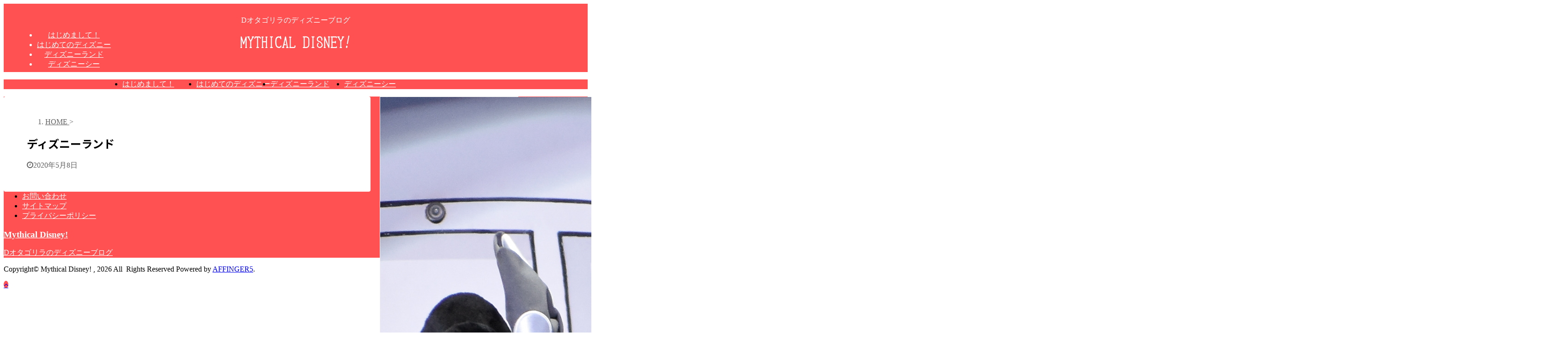

--- FILE ---
content_type: text/html; charset=UTF-8
request_url: https://havefundisney.com/disneyland/
body_size: 12769
content:
<!DOCTYPE html> <!--[if lt IE 7]><html class="ie6" lang="ja"> <![endif]--> <!--[if IE 7]><html class="i7" lang="ja"> <![endif]--> <!--[if IE 8]><html class="ie" lang="ja"> <![endif]--> <!--[if gt IE 8]><!--><html lang="ja" class="s-navi-search-overlay "> <!--<![endif]--><head prefix="og: http://ogp.me/ns# fb: http://ogp.me/ns/fb# article: http://ogp.me/ns/article#"><meta charset="UTF-8" ><meta name="viewport" content="width=device-width,initial-scale=1.0,user-scalable=no,viewport-fit=cover"><meta name="format-detection" content="telephone=no" ><link rel="alternate" type="application/rss+xml" title=" Mythical Disney! RSS Feed" href="https://havefundisney.com/feed/" /><link rel="pingback" href="https://havefundisney.com/xmlrpc.php" > <!--[if lt IE 9]> <script src="https://havefundisney.com/wp-content/themes/affinger5/js/html5shiv.js"></script> <![endif]--><title>ディズニーランド -  Mythical Disney!</title><link rel='dns-prefetch' href='//webfonts.xserver.jp' /><link rel='dns-prefetch' href='//ajax.googleapis.com' /><link rel='dns-prefetch' href='//s.w.org' /> <script defer src="[data-uri]"></script> <style type="text/css">img.wp-smiley,
img.emoji {
	display: inline !important;
	border: none !important;
	box-shadow: none !important;
	height: 1em !important;
	width: 1em !important;
	margin: 0 .07em !important;
	vertical-align: -0.1em !important;
	background: none !important;
	padding: 0 !important;
}</style><link rel='stylesheet' id='wp-block-library-css'  href='https://havefundisney.com/wp-includes/css/dist/block-library/style.min.css?ver=5.6.1' type='text/css' media='all' /><link rel='stylesheet' id='contact-form-7-css'  href='https://havefundisney.com/wp-content/cache/autoptimize/autoptimize_single_76e12144b6be9bc0a17dd880c5566156.php?ver=5.4.2' type='text/css' media='all' /><link rel='stylesheet' id='toc-screen-css'  href='https://havefundisney.com/wp-content/plugins/table-of-contents-plus/screen.min.css?ver=2411.1' type='text/css' media='all' /><link rel='stylesheet' id='yyi_rinker_stylesheet-css'  href='https://havefundisney.com/wp-content/cache/autoptimize/autoptimize_single_bd255632a527e215427cf7ab279f7f75.php?v=1.11.1&#038;ver=5.6.1' type='text/css' media='all' /><link rel='stylesheet' id='normalize-css'  href='https://havefundisney.com/wp-content/cache/autoptimize/autoptimize_single_faeb8312e8b6a781d4656fb96f0e2fdb.php?ver=1.5.9' type='text/css' media='all' /><link rel='stylesheet' id='font-awesome-css'  href='https://havefundisney.com/wp-content/themes/affinger5/css/fontawesome/css/font-awesome.min.css?ver=4.7.0' type='text/css' media='all' /><link rel='stylesheet' id='font-awesome-animation-css'  href='https://havefundisney.com/wp-content/themes/affinger5/css/fontawesome/css/font-awesome-animation.min.css?ver=5.6.1' type='text/css' media='all' /><link rel='stylesheet' id='st_svg-css'  href='https://havefundisney.com/wp-content/cache/autoptimize/autoptimize_single_a65a55977dba08c3ec7e701818aacc75.php?ver=5.6.1' type='text/css' media='all' /><link rel='stylesheet' id='slick-css'  href='https://havefundisney.com/wp-content/cache/autoptimize/autoptimize_single_f38b2db10e01b1572732a3191d538707.php?ver=1.8.0' type='text/css' media='all' /><link rel='stylesheet' id='slick-theme-css'  href='https://havefundisney.com/wp-content/cache/autoptimize/autoptimize_single_f9faba678c4d6dcfdde69e5b11b37a2e.php?ver=1.8.0' type='text/css' media='all' /><link rel='stylesheet' id='fonts-googleapis-notosansjp-css'  href='//fonts.googleapis.com/css?family=Noto+Sans+JP%3A400%2C700&#038;display=swap&#038;subset=japanese&#038;ver=5.6.1' type='text/css' media='all' /><link rel='stylesheet' id='style-css'  href='https://havefundisney.com/wp-content/cache/autoptimize/autoptimize_single_4033719670fc08a6996b1a8e2c896bda.php?ver=5.6.1' type='text/css' media='all' /><link rel='stylesheet' id='child-style-css'  href='https://havefundisney.com/wp-content/themes/affinger5-child/style.css?ver=5.6.1' type='text/css' media='all' /><link rel='stylesheet' id='single-css'  href='https://havefundisney.com/wp-content/themes/affinger5/st-rankcss.php' type='text/css' media='all' /><link rel='stylesheet' id='fancybox-css'  href='https://havefundisney.com/wp-content/plugins/easy-fancybox/fancybox/1.5.4/jquery.fancybox.min.css?ver=5.6.1' type='text/css' media='screen' /><style id='fancybox-inline-css' type='text/css'>#fancybox-outer{background:#ffffff}#fancybox-content{background:#ffffff;border-color:#ffffff;color:#000000;}#fancybox-title,#fancybox-title-float-main{color:#fff}</style><link rel='stylesheet' id='st-themecss-css'  href='https://havefundisney.com/wp-content/themes/affinger5/st-themecss-loader.php?ver=5.6.1' type='text/css' media='all' /> <script type='text/javascript' src='//ajax.googleapis.com/ajax/libs/jquery/1.11.3/jquery.min.js?ver=1.11.3' id='jquery-js'></script> <script defer type='text/javascript' src='//webfonts.xserver.jp/js/xserverv3.js?fadein=0&#038;ver=2.0.9' id='typesquare_std-js'></script> <link rel="https://api.w.org/" href="https://havefundisney.com/wp-json/" /><link rel="alternate" type="application/json" href="https://havefundisney.com/wp-json/wp/v2/pages/75" /><link rel='shortlink' href='https://havefundisney.com/?p=75' /><link rel="alternate" type="application/json+oembed" href="https://havefundisney.com/wp-json/oembed/1.0/embed?url=https%3A%2F%2Fhavefundisney.com%2Fdisneyland%2F" /><link rel="alternate" type="text/xml+oembed" href="https://havefundisney.com/wp-json/oembed/1.0/embed?url=https%3A%2F%2Fhavefundisney.com%2Fdisneyland%2F&#038;format=xml" /> <script defer src="[data-uri]"></script><script defer type="text/javascript" src="//aml.valuecommerce.com/vcdal.js"></script><style>.yyi-rinker-images {
    display: flex;
    justify-content: center;
    align-items: center;
    position: relative;

}
div.yyi-rinker-image img.yyi-rinker-main-img.hidden {
    display: none;
}

.yyi-rinker-images-arrow {
    cursor: pointer;
    position: absolute;
    top: 50%;
    display: block;
    margin-top: -11px;
    opacity: 0.6;
    width: 22px;
}

.yyi-rinker-images-arrow-left{
    left: -10px;
}
.yyi-rinker-images-arrow-right{
    right: -10px;
}

.yyi-rinker-images-arrow-left.hidden {
    display: none;
}

.yyi-rinker-images-arrow-right.hidden {
    display: none;
}
div.yyi-rinker-contents.yyi-rinker-design-tate  div.yyi-rinker-box{
    flex-direction: column;
}

div.yyi-rinker-contents.yyi-rinker-design-slim div.yyi-rinker-box .yyi-rinker-links {
    flex-direction: column;
}

div.yyi-rinker-contents.yyi-rinker-design-slim div.yyi-rinker-info {
    width: 100%;
}

div.yyi-rinker-contents.yyi-rinker-design-slim .yyi-rinker-title {
    text-align: center;
}

div.yyi-rinker-contents.yyi-rinker-design-slim .yyi-rinker-links {
    text-align: center;
}
div.yyi-rinker-contents.yyi-rinker-design-slim .yyi-rinker-image {
    margin: auto;
}

div.yyi-rinker-contents.yyi-rinker-design-slim div.yyi-rinker-info ul.yyi-rinker-links li {
	align-self: stretch;
}
div.yyi-rinker-contents.yyi-rinker-design-slim div.yyi-rinker-box div.yyi-rinker-info {
	padding: 0;
}
div.yyi-rinker-contents.yyi-rinker-design-slim div.yyi-rinker-box {
	flex-direction: column;
	padding: 14px 5px 0;
}

.yyi-rinker-design-slim div.yyi-rinker-box div.yyi-rinker-info {
	text-align: center;
}

.yyi-rinker-design-slim div.price-box span.price {
	display: block;
}

div.yyi-rinker-contents.yyi-rinker-design-slim div.yyi-rinker-info div.yyi-rinker-title a{
	font-size:16px;
}

div.yyi-rinker-contents.yyi-rinker-design-slim ul.yyi-rinker-links li.amazonkindlelink:before,  div.yyi-rinker-contents.yyi-rinker-design-slim ul.yyi-rinker-links li.amazonlink:before,  div.yyi-rinker-contents.yyi-rinker-design-slim ul.yyi-rinker-links li.rakutenlink:before, div.yyi-rinker-contents.yyi-rinker-design-slim ul.yyi-rinker-links li.yahoolink:before, div.yyi-rinker-contents.yyi-rinker-design-slim ul.yyi-rinker-links li.mercarilink:before {
	font-size:12px;
}

div.yyi-rinker-contents.yyi-rinker-design-slim ul.yyi-rinker-links li a {
	font-size: 13px;
}
.entry-content ul.yyi-rinker-links li {
	padding: 0;
}

div.yyi-rinker-contents .yyi-rinker-attention.attention_desing_right_ribbon {
    width: 89px;
    height: 91px;
    position: absolute;
    top: -1px;
    right: -1px;
    left: auto;
    overflow: hidden;
}

div.yyi-rinker-contents .yyi-rinker-attention.attention_desing_right_ribbon span {
    display: inline-block;
    width: 146px;
    position: absolute;
    padding: 4px 0;
    left: -13px;
    top: 12px;
    text-align: center;
    font-size: 12px;
    line-height: 24px;
    -webkit-transform: rotate(45deg);
    transform: rotate(45deg);
    box-shadow: 0 1px 3px rgba(0, 0, 0, 0.2);
}

div.yyi-rinker-contents .yyi-rinker-attention.attention_desing_right_ribbon {
    background: none;
}
.yyi-rinker-attention.attention_desing_right_ribbon .yyi-rinker-attention-after,
.yyi-rinker-attention.attention_desing_right_ribbon .yyi-rinker-attention-before{
display:none;
}
div.yyi-rinker-use-right_ribbon div.yyi-rinker-title {
    margin-right: 2rem;
}</style><meta name="robots" content="index, follow" /><link rel="canonical" href="https://havefundisney.com/disneyland/" /><style type="text/css">.recentcomments a{display:inline !important;padding:0 !important;margin:0 !important;}</style><link rel="icon" href="https://havefundisney.com/wp-content/uploads/2020/05/cropped-DSC_0511-32x32.jpg" sizes="32x32" /><link rel="icon" href="https://havefundisney.com/wp-content/uploads/2020/05/cropped-DSC_0511-192x192.jpg" sizes="192x192" /><link rel="apple-touch-icon" href="https://havefundisney.com/wp-content/uploads/2020/05/cropped-DSC_0511-180x180.jpg" /><meta name="msapplication-TileImage" content="https://havefundisney.com/wp-content/uploads/2020/05/cropped-DSC_0511-270x270.jpg" /><style type="text/css" id="wp-custom-css">/*ロゴ画像を横いっぱいに*/
#inner-header, #drawer + #inner-header, #logo {
    width: 100%;
    max-width: 100%;
    margin: 0;
    padding: 0;
}
.header--center #logo img {
    padding: 0;
    height: auto;
    width: 100%;
    max-width: 1000px;
}
.header--center #logo {
    padding: 0;
    background: black;
}

@media only screen and (min-width: 1030px) {
    .single #logo img, .page #logo img {
        max-width: 92%;
    }
}

@media only screen and (min-width: 1240px) {
    .single #logo img, .page #logo img {
        max-width: 1180px;
    }
}
/*END ロゴ画像を横いっぱいに*/




ul.yyi-rinker-links {
padding: 0!important;
}

div.yyi-rinker-contents img{
max-width:100px;
}

div.yyi-rinker-contents {
margin: 0 0 1.5em;/*外側上の余白を削除*/
border: none;/*外側の枠線を削除（余計な部分）*/
box-shadow: none;/*影を削除*/
}
div.yyi-rinker-contents div.yyi-rinker-box{
border:4px double #CCC;/*二重枠線*/
}
/* 商品タイトル　リンク色変更 */
div.yyi-rinker-title a {
color: #1a62af!important;/*通常時の色*/
font-weight: bold;
}
div.yyi-rinker-title a:hover {/*ホバーした時の色*/
color: #e16d15!important;
}
div.yyi-rinker-contents ul.yyi-rinker-links {
margin-bottom: 0!important;
}
/* rinker ボタン高さを44pxに */
div.yyi-rinker-contents ul.yyi-rinker-links li {
font-size: .9em;
letter-spacing: .1em;
margin: 6px 10px 6px 0px;
padding: 0;
}
div.yyi-rinker-contents ul.yyi-rinker-links li a{
height:44px;
line-height:44px;
}
div.yyi-rinker-contents ul.yyi-rinker-links li a:hover {
color: white!important;
opacity: 1;
}
div.yyi-rinker-contents ul.yyi-rinker-links li:hover {
opacity:0.9;
}
/* ボタン色変更 */
div.yyi-rinker-contents ul.yyi-rinker-links li.amazonlink { /* Amazon */
background: #ffb745; /* 背景色 */
}
div.yyi-rinker-contents ul.yyi-rinker-links li.rakutenlink { /* 楽天 */
background: #d35c53; /* 背景色 */
}
div.yyi-rinker-contents ul.yyi-rinker-links li.yahoolink { /* Yahoo */
background: #65adf3; /* 背景色 */
}
/* rinker サムネイル幅を230pxに */
div.yyi-rinker-contents div.yyi-rinker-image {
width: 100px;
min-width: 100px;
padding: 0;
margin-right: 10px;
}
div.yyi-rinker-contents img.yyi-rinker-main-img {
width: auto;
}
/*商品タイトル・詳細・ボタン*/
div.yyi-rinker-contents div.yyi-rinker-info {
width: 100%;
}

/* スマホサイズのみ適用 */
@media screen and (max-width:767px) {
div.yyi-rinker-contents div.yyi-rinker-box{
display:block;
}
/* 画像を中央そろえ */
div.yyi-rinker-contents div.yyi-rinker-image{
margin-left:auto;
margin-right:auto
}
div.yyi-rinker-contents ul.yyi-rinker-links li{
text-align:center;
width: 100%;
margin: 6px 0px;
}
/* rinker 商品詳細（文字とボタン部分）幅を広げる */
div.yyi-rinker-contents div.yyi-rinker-box div.yyi-rinker-info {
width: 95%;
margin: 0 auto;
text-align: center;
}
/*メーカー名・価格・日付部分*/
div.yyi-rinker-contents div.yyi-rinker-detail {
padding-left: 0;/*余計な余白を削除*/
}
div.yyi-rinker-contents div.yyi-rinker-detail　div.price-box {
font-size: .5em;
}
/*値段部分*/
div.yyi-rinker-contents div.yyi-rinker-detail　div.price-box .price {
font-size: 2em;
margin: 5px;
display: block;
}
div.yyi-rinker-contents div.yyi-rinker-image {
width: 230px;
min-width: 140px;
}}

/*スマホボタン表示中央*/
@media (max-width: 420px) and (min-width: 321px){
body div.yyi-rinker-contents ul.yyi-rinker-links li a {
padding: 0;
}}</style> <script defer src="[data-uri]"></script> <script defer src="[data-uri]"></script> <script defer src="[data-uri]"></script> <script defer src="[data-uri]"></script> </head><body class="page-template-default page page-id-75 not-front-page" ><div id="st-ami"><div id="wrapper" class=""><div id="wrapper-in"><header id="st-headwide"><div id="headbox-bg"><div id="headbox"><nav id="s-navi" class="pcnone" data-st-nav data-st-nav-type="normal"><dl class="acordion is-active" data-st-nav-primary><dt class="trigger"><p class="acordion_button"><span class="op op-menu"><i class="fa st-svg-menu"></i></span></p></dt><dd class="acordion_tree"><div class="acordion_tree_content"><div class="menu-%e3%83%98%e3%83%83%e3%83%80%e3%83%bc%e3%83%a1%e3%83%8b%e3%83%a5%e3%83%bc-container"><ul id="menu-%e3%83%98%e3%83%83%e3%83%80%e3%83%bc%e3%83%a1%e3%83%8b%e3%83%a5%e3%83%bc" class="menu"><li id="menu-item-110" class="menu-item menu-item-type-post_type menu-item-object-page menu-item-110"><a href="https://havefundisney.com/hazimemashite/"><span class="menu-item-label">はじめまして！</span></a></li><li id="menu-item-79" class="menu-item menu-item-type-post_type menu-item-object-page menu-item-79"><a href="https://havefundisney.com/hazimetedisney/"><span class="menu-item-label">はじめてのディズニー</span></a></li><li id="menu-item-77" class="menu-item menu-item-type-post_type menu-item-object-page current-menu-item page_item page-item-75 current_page_item menu-item-77"><a href="https://havefundisney.com/disneyland/" aria-current="page"><span class="menu-item-label">ディズニーランド</span></a></li><li id="menu-item-78" class="menu-item menu-item-type-post_type menu-item-object-page menu-item-78"><a href="https://havefundisney.com/disneysea/"><span class="menu-item-label">ディズニーシー</span></a></li></ul></div><div class="clear"></div></div></dd></dl></nav><div id="header-l"><div id="st-text-logo"><p class="descr sitenametop"> Dオタゴリラのディズニーブログ</p><p class="sitename"><a href="https://havefundisney.com/"> <img class="sitename-bottom" alt=" Mythical Disney!" src="https://havefundisney.com/wp-content/uploads/2020/05/MYTHICAL-DISNEY-4.png" > </a></p></div></div><div id="header-r" class="smanone"></div></div></div><div id="gazou-wide"><div id="st-menubox"><div id="st-menuwide"><nav class="smanone clearfix"><ul id="menu-%e3%83%98%e3%83%83%e3%83%80%e3%83%bc%e3%83%a1%e3%83%8b%e3%83%a5%e3%83%bc-1" class="menu"><li class="menu-item menu-item-type-post_type menu-item-object-page menu-item-110"><a href="https://havefundisney.com/hazimemashite/">はじめまして！</a></li><li class="menu-item menu-item-type-post_type menu-item-object-page menu-item-79"><a href="https://havefundisney.com/hazimetedisney/">はじめてのディズニー</a></li><li class="menu-item menu-item-type-post_type menu-item-object-page current-menu-item page_item page-item-75 current_page_item menu-item-77"><a href="https://havefundisney.com/disneyland/" aria-current="page">ディズニーランド</a></li><li class="menu-item menu-item-type-post_type menu-item-object-page menu-item-78"><a href="https://havefundisney.com/disneysea/">ディズニーシー</a></li></ul></nav></div></div></div></header><div id="content-w"><div id="st-header-post-under-box" class="st-header-post-no-data "
 style=""><div class="st-dark-cover"></div></div><div id="content" class="clearfix"><div id="contentInner"><main><article><div id="st-page" class="post post-75 page type-page status-publish hentry"><div id="breadcrumb"><ol itemscope itemtype="http://schema.org/BreadcrumbList"><li itemprop="itemListElement" itemscope itemtype="http://schema.org/ListItem"> <a href="https://havefundisney.com" itemprop="item"> <span itemprop="name">HOME</span> </a> &gt;<meta itemprop="position" content="1"/></li></ol></div><h1 class="entry-title">ディズニーランド</h1><div class="mainbox"><div id="nocopy" ><div class="entry-content"></div></div></div><div class="blogbox "><p><span class="kdate"> <i class="fa fa-clock-o"></i><time class="updated" datetime="2020-05-08T15:41:45+0900">2020年5月8日</time> </span></p></div><p class="author" style="display:none;"><a href="https://havefundisney.com/author/zacky-sou/" title="ざっきー" class="vcard author"><span class="fn">author</span></a></p></div></article></main></div><div id="side"><aside><div class="side-topad"><div id="authorst_widget-2" class="ad widget_authorst_widget"><div class="st-author-box st-author-master"><div class="st-author-profile"><div class="st-author-profile-header-card"><img src="https://havefundisney.com/wp-content/uploads/2020/05/DSC_0511.jpg"></div><div class="st-author-profile-avatar"> <img src="https://havefundisney.com/wp-content/uploads/2020/05/animal_gorilla.png"></div><div class="post st-author-profile-content"><p class="st-author-nickname">ざっきー</p><p class="st-author-description">生粋のディズニーマニアの管理人が初心者から上級者まで、みなさまにディズニーリゾートを楽しんでいただけるようご案内いたします。</p><div class="sns"><ul class="profile-sns clearfix"></ul></div></div></div></div></div></div><div class="kanren "><dl class="clearfix"><dt><a href="https://havefundisney.com/tokyodisneywithcovid19/"> <img width="2547" height="1510" src="https://havefundisney.com/wp-content/uploads/2021/02/P_20200822_164743-scaled-e1615124379976.jpg" class="attachment-full size-full wp-post-image" alt="" loading="lazy" srcset="https://havefundisney.com/wp-content/uploads/2021/02/P_20200822_164743-scaled-e1615124379976.jpg 2547w, https://havefundisney.com/wp-content/uploads/2021/02/P_20200822_164743-scaled-e1615124379976-300x178.jpg 300w, https://havefundisney.com/wp-content/uploads/2021/02/P_20200822_164743-scaled-e1615124379976-1024x607.jpg 1024w, https://havefundisney.com/wp-content/uploads/2021/02/P_20200822_164743-scaled-e1615124379976-768x455.jpg 768w, https://havefundisney.com/wp-content/uploads/2021/02/P_20200822_164743-scaled-e1615124379976-1536x911.jpg 1536w, https://havefundisney.com/wp-content/uploads/2021/02/P_20200822_164743-scaled-e1615124379976-2048x1214.jpg 2048w" sizes="(max-width: 2547px) 100vw, 2547px" /> </a></dt><dd><p class="st-catgroup itiran-category"> <a href="https://havefundisney.com/category/%e6%9c%aa%e5%88%86%e9%a1%9e/" title="View all posts in 未分類" rel="category tag"><span class="catname st-catid1">未分類</span></a></p><h5 class="kanren-t"><a href="https://havefundisney.com/tokyodisneywithcovid19/">【ディズニーwithコロナ】感染対策や持ち物を紹介！コロナでもディズニーを楽しもう！</a></h5><div class="blog_info"><p> <i class="fa fa-clock-o"></i>2021/3/7</p></div></dd></dl><dl class="clearfix"><dt><a href="https://havefundisney.com/stylestudioautumnsettings/"> <img width="2467" height="1331" src="https://havefundisney.com/wp-content/uploads/2021/02/DSC_0383-3.jpg" class="attachment-full size-full wp-post-image" alt="" loading="lazy" srcset="https://havefundisney.com/wp-content/uploads/2021/02/DSC_0383-3.jpg 2467w, https://havefundisney.com/wp-content/uploads/2021/02/DSC_0383-3-300x162.jpg 300w, https://havefundisney.com/wp-content/uploads/2021/02/DSC_0383-3-1024x552.jpg 1024w, https://havefundisney.com/wp-content/uploads/2021/02/DSC_0383-3-768x414.jpg 768w, https://havefundisney.com/wp-content/uploads/2021/02/DSC_0383-3-1536x829.jpg 1536w, https://havefundisney.com/wp-content/uploads/2021/02/DSC_0383-3-2048x1105.jpg 2048w" sizes="(max-width: 2467px) 100vw, 2467px" /> </a></dt><dd><p class="st-catgroup itiran-category"> <a href="https://havefundisney.com/category/%e6%9c%aa%e5%88%86%e9%a1%9e/" title="View all posts in 未分類" rel="category tag"><span class="catname st-catid1">未分類</span></a></p><h5 class="kanren-t"><a href="https://havefundisney.com/stylestudioautumnsettings/">ミニーのスタイルスタジオカメラ設定！～秋コスチューム編～</a></h5><div class="blog_info"><p> <i class="fa fa-refresh"></i>2021/2/18</p></div></dd></dl><dl class="clearfix"><dt><a href="https://havefundisney.com/minniesstylestudio/"> <img width="2560" height="1920" src="https://havefundisney.com/wp-content/uploads/2020/12/P_20201129_085330-scaled.jpg" class="attachment-full size-full wp-post-image" alt="" loading="lazy" srcset="https://havefundisney.com/wp-content/uploads/2020/12/P_20201129_085330-scaled.jpg 2560w, https://havefundisney.com/wp-content/uploads/2020/12/P_20201129_085330-300x225.jpg 300w, https://havefundisney.com/wp-content/uploads/2020/12/P_20201129_085330-1024x768.jpg 1024w, https://havefundisney.com/wp-content/uploads/2020/12/P_20201129_085330-768x576.jpg 768w, https://havefundisney.com/wp-content/uploads/2020/12/P_20201129_085330-1536x1152.jpg 1536w, https://havefundisney.com/wp-content/uploads/2020/12/P_20201129_085330-2048x1536.jpg 2048w" sizes="(max-width: 2560px) 100vw, 2560px" /> </a></dt><dd><p class="st-catgroup itiran-category"> <a href="https://havefundisney.com/category/%e6%9c%aa%e5%88%86%e9%a1%9e/" title="View all posts in 未分類" rel="category tag"><span class="catname st-catid1">未分類</span></a></p><h5 class="kanren-t"><a href="https://havefundisney.com/minniesstylestudio/">ミニーのスタイルスタジオに行ってきた！潜入レポート</a></h5><div class="blog_info"><p> <i class="fa fa-refresh"></i>2021/2/16</p></div></dd></dl><dl class="clearfix"><dt><a href="https://havefundisney.com/disneycamera/"> <img width="1184" height="1047" src="https://havefundisney.com/wp-content/uploads/2020/06/DSC_0026-2.jpg" class="attachment-full size-full wp-post-image" alt="" loading="lazy" srcset="https://havefundisney.com/wp-content/uploads/2020/06/DSC_0026-2.jpg 1184w, https://havefundisney.com/wp-content/uploads/2020/06/DSC_0026-2-300x265.jpg 300w, https://havefundisney.com/wp-content/uploads/2020/06/DSC_0026-2-1024x906.jpg 1024w, https://havefundisney.com/wp-content/uploads/2020/06/DSC_0026-2-768x679.jpg 768w" sizes="(max-width: 1184px) 100vw, 1184px" /> </a></dt><dd><p class="st-catgroup itiran-category"> <a href="https://havefundisney.com/category/%e6%9c%aa%e5%88%86%e9%a1%9e/" title="View all posts in 未分類" rel="category tag"><span class="catname st-catid1">未分類</span></a></p><h5 class="kanren-t"><a href="https://havefundisney.com/disneycamera/">ディズニーキャラグリーティングでのおすすめカメラ設定と機材を紹介！</a></h5><div class="blog_info"><p> <i class="fa fa-refresh"></i>2020/6/21</p></div></dd></dl><dl class="clearfix"><dt><a href="https://havefundisney.com/disneyspecialphoto/"> <img width="1491" height="994" src="https://havefundisney.com/wp-content/uploads/2020/05/DSC_0010_6-1.jpg" class="attachment-full size-full wp-post-image" alt="" loading="lazy" srcset="https://havefundisney.com/wp-content/uploads/2020/05/DSC_0010_6-1.jpg 1491w, https://havefundisney.com/wp-content/uploads/2020/05/DSC_0010_6-1-300x200.jpg 300w, https://havefundisney.com/wp-content/uploads/2020/05/DSC_0010_6-1-1024x683.jpg 1024w, https://havefundisney.com/wp-content/uploads/2020/05/DSC_0010_6-1-768x512.jpg 768w" sizes="(max-width: 1491px) 100vw, 1491px" /> </a></dt><dd><p class="st-catgroup itiran-category"> <a href="https://havefundisney.com/category/%e6%9c%aa%e5%88%86%e9%a1%9e/" title="View all posts in 未分類" rel="category tag"><span class="catname st-catid1">未分類</span></a></p><h5 class="kanren-t"><a href="https://havefundisney.com/disneyspecialphoto/">ディズニースペシャルフォト/スペフォ全出し方法を紹介！</a></h5><div class="blog_info"><p> <i class="fa fa-clock-o"></i>2020/5/24</p></div></dd></dl></div><div id="mybox"><div id="search-2" class="ad widget_search"><div id="search" class="search-custom-d"><form method="get" id="searchform" action="https://havefundisney.com/"> <label class="hidden" for="s"> </label> <input type="text" placeholder="" value="" name="s" id="s" /> <input type="submit" value="&#xf002;" class="fa" id="searchsubmit" /></form></div></div><div id="recent-posts-2" class="ad widget_recent_entries"><h4 class="menu_underh2"><span>最近の投稿</span></h4><ul><li> <a href="https://havefundisney.com/tokyodisneywithcovid19/">【ディズニーwithコロナ】感染対策や持ち物を紹介！コロナでもディズニーを楽しもう！</a></li><li> <a href="https://havefundisney.com/stylestudioautumnsettings/">ミニーのスタイルスタジオカメラ設定！～秋コスチューム編～</a></li><li> <a href="https://havefundisney.com/minniesstylestudio/">ミニーのスタイルスタジオに行ってきた！潜入レポート</a></li><li> <a href="https://havefundisney.com/disneycamera/">ディズニーキャラグリーティングでのおすすめカメラ設定と機材を紹介！</a></li><li> <a href="https://havefundisney.com/disneyspecialphoto/">ディズニースペシャルフォト/スペフォ全出し方法を紹介！</a></li></ul></div><div id="recent-comments-2" class="ad widget_recent_comments"><h4 class="menu_underh2"><span>最近のコメント</span></h4><ul id="recentcomments"></ul></div><div id="archives-2" class="ad widget_archive"><h4 class="menu_underh2"><span>アーカイブ</span></h4><ul><li><a href='https://havefundisney.com/2021/03/'>2021年3月</a></li><li><a href='https://havefundisney.com/2021/02/'>2021年2月</a></li><li><a href='https://havefundisney.com/2020/12/'>2020年12月</a></li><li><a href='https://havefundisney.com/2020/06/'>2020年6月</a></li><li><a href='https://havefundisney.com/2020/05/'>2020年5月</a></li></ul></div><div id="categories-2" class="ad widget_categories"><h4 class="menu_underh2"><span>カテゴリー</span></h4><ul><li class="cat-item cat-item-1"><a href="https://havefundisney.com/category/%e6%9c%aa%e5%88%86%e9%a1%9e/" ><span class="cat-item-label">未分類</span></a></li></ul></div><div id="meta-2" class="ad widget_meta"><h4 class="menu_underh2"><span>メタ情報</span></h4><ul><li><a href="https://havefundisney.com/login_68823">ログイン</a></li><li><a href="https://havefundisney.com/feed/">投稿フィード</a></li><li><a href="https://havefundisney.com/comments/feed/">コメントフィード</a></li><li><a href="https://ja.wordpress.org/">WordPress.org</a></li></ul></div></div><div id="scrollad"></div></aside></div></div></div><footer><div id="footer"><div id="footer-in"><div class="footermenubox clearfix "><ul id="menu-%e3%83%95%e3%83%83%e3%82%bf%e3%83%bc%e3%83%a1%e3%83%8b%e3%83%a5%e3%83%bc" class="footermenust"><li id="menu-item-84" class="menu-item menu-item-type-post_type menu-item-object-page menu-item-84"><a href="https://havefundisney.com/otoiawase/">お問い合わせ</a></li><li id="menu-item-82" class="menu-item menu-item-type-post_type menu-item-object-page menu-item-82"><a href="https://havefundisney.com/%e3%82%b5%e3%82%a4%e3%83%88%e3%83%9e%e3%83%83%e3%83%97/">サイトマップ</a></li><li id="menu-item-83" class="menu-item menu-item-type-post_type menu-item-object-page menu-item-83"><a href="https://havefundisney.com/privacypolicy/">プライバシーポリシー</a></li></ul></div><div id="st-footer-logo-wrapper"><div id="st-text-logo"><h3 class="footerlogo"> <a href="https://havefundisney.com/"> Mythical Disney! </a></h3><p class="footer-description"> <a href="https://havefundisney.com/">Dオタゴリラのディズニーブログ</a></p></div><div class="st-footer-tel"></div></div></div></div></footer></div></div></div><p class="copyr" data-copyr>Copyright&copy;  Mythical Disney! ,  2026 All&ensp;Rights Reserved Powered by <a href="http://manualstinger.com/cr" rel="nofollow">AFFINGER5</a>.</p><script defer type='text/javascript' src='https://havefundisney.com/wp-includes/js/comment-reply.min.js?ver=5.6.1' id='comment-reply-js'></script> <script defer type='text/javascript' src='https://havefundisney.com/wp-includes/js/dist/vendor/wp-polyfill.min.js?ver=7.4.4' id='wp-polyfill-js'></script> <script defer type='text/javascript' id='wp-polyfill-js-after'>( 'fetch' in window ) || document.write( '<script defer src="https://havefundisney.com/wp-includes/js/dist/vendor/wp-polyfill-fetch.min.js?ver=3.0.0"></scr' + 'ipt>' );( document.contains ) || document.write( '<script defer src="https://havefundisney.com/wp-includes/js/dist/vendor/wp-polyfill-node-contains.min.js?ver=3.42.0"></scr' + 'ipt>' );( window.DOMRect ) || document.write( '<script defer src="https://havefundisney.com/wp-includes/js/dist/vendor/wp-polyfill-dom-rect.min.js?ver=3.42.0"></scr' + 'ipt>' );( window.URL && window.URL.prototype && window.URLSearchParams ) || document.write( '<script defer src="https://havefundisney.com/wp-includes/js/dist/vendor/wp-polyfill-url.min.js?ver=3.6.4"></scr' + 'ipt>' );( window.FormData && window.FormData.prototype.keys ) || document.write( '<script defer src="https://havefundisney.com/wp-includes/js/dist/vendor/wp-polyfill-formdata.min.js?ver=3.0.12"></scr' + 'ipt>' );( Element.prototype.matches && Element.prototype.closest ) || document.write( '<script defer src="https://havefundisney.com/wp-includes/js/dist/vendor/wp-polyfill-element-closest.min.js?ver=2.0.2"></scr' + 'ipt>' );</script> <script defer id="contact-form-7-js-extra" src="[data-uri]"></script> <script defer type='text/javascript' src='https://havefundisney.com/wp-content/cache/autoptimize/autoptimize_single_6ad9165b167d54947b37f4b9de75ab39.php?ver=5.4.2' id='contact-form-7-js'></script> <script defer id="toc-front-js-extra" src="[data-uri]"></script> <script defer type='text/javascript' src='https://havefundisney.com/wp-content/plugins/table-of-contents-plus/front.min.js?ver=2411.1' id='toc-front-js'></script> <script defer type='text/javascript' src='https://havefundisney.com/wp-content/cache/autoptimize/autoptimize_single_da910267cd968a7d269efaed738025bd.php?ver=1.5.9' id='slick-js'></script> <script defer id="base-js-extra" src="[data-uri]"></script> <script defer type='text/javascript' src='https://havefundisney.com/wp-content/cache/autoptimize/autoptimize_single_a2a6d73b29ecef91b09307c4694f814d.php?ver=5.6.1' id='base-js'></script> <script defer type='text/javascript' src='https://havefundisney.com/wp-content/cache/autoptimize/autoptimize_single_7ca1a23fb83e684c744bffa4b3e20901.php?ver=5.6.1' id='scroll-js'></script> <script defer type='text/javascript' src='https://havefundisney.com/wp-content/cache/autoptimize/autoptimize_single_5fc079fc155f0b455e426a8e76f10032.php?ver=5.6.1' id='st-copy-text-js'></script> <script defer type='text/javascript' src='https://havefundisney.com/wp-content/plugins/easy-fancybox/vendor/purify.min.js?ver=5.6.1' id='fancybox-purify-js'></script> <script defer id="jquery-fancybox-js-extra" src="[data-uri]"></script> <script defer type='text/javascript' src='https://havefundisney.com/wp-content/plugins/easy-fancybox/fancybox/1.5.4/jquery.fancybox.min.js?ver=5.6.1' id='jquery-fancybox-js'></script> <script defer id="jquery-fancybox-js-after" src="[data-uri]"></script> <script defer type='text/javascript' src='https://havefundisney.com/wp-content/plugins/easy-fancybox/vendor/jquery.easing.min.js?ver=1.4.1' id='jquery-easing-js'></script> <script defer type='text/javascript' src='https://havefundisney.com/wp-content/plugins/easy-fancybox/vendor/jquery.mousewheel.min.js?ver=3.1.13' id='jquery-mousewheel-js'></script> <script defer type='text/javascript' src='https://havefundisney.com/wp-includes/js/wp-embed.min.js?ver=5.6.1' id='wp-embed-js'></script> <script defer src="[data-uri]"></script> <div id="page-top"><a href="#wrapper" class="fa fa-angle-up"></a></div></body></html>

--- FILE ---
content_type: text/css; charset=utf-8
request_url: https://havefundisney.com/wp-content/cache/autoptimize/autoptimize_single_76e12144b6be9bc0a17dd880c5566156.php?ver=5.4.2
body_size: 152
content:
<br />
<b>Warning</b>:  file_get_contents(/home/xs940835/havefundisney.com/public_html/wp-content/cache/autoptimize/autoptimize_single_76e12144b6be9bc0a17dd880c5566156.php.none): failed to open stream: No such file or directory in <b>/home/xs940835/havefundisney.com/public_html/wp-content/cache/autoptimize/autoptimize_single_76e12144b6be9bc0a17dd880c5566156.php</b> on line <b>41</b><br />
<br />
<b>Warning</b>:  filemtime(): stat failed for /home/xs940835/havefundisney.com/public_html/wp-content/cache/autoptimize/autoptimize_single_76e12144b6be9bc0a17dd880c5566156.php.none in <b>/home/xs940835/havefundisney.com/public_html/wp-content/cache/autoptimize/autoptimize_single_76e12144b6be9bc0a17dd880c5566156.php</b> on line <b>48</b><br />


--- FILE ---
content_type: text/css; charset=utf-8
request_url: https://havefundisney.com/wp-content/cache/autoptimize/autoptimize_single_bd255632a527e215427cf7ab279f7f75.php?v=1.11.1&ver=5.6.1
body_size: 152
content:
<br />
<b>Warning</b>:  file_get_contents(/home/xs940835/havefundisney.com/public_html/wp-content/cache/autoptimize/autoptimize_single_bd255632a527e215427cf7ab279f7f75.php.none): failed to open stream: No such file or directory in <b>/home/xs940835/havefundisney.com/public_html/wp-content/cache/autoptimize/autoptimize_single_bd255632a527e215427cf7ab279f7f75.php</b> on line <b>41</b><br />
<br />
<b>Warning</b>:  filemtime(): stat failed for /home/xs940835/havefundisney.com/public_html/wp-content/cache/autoptimize/autoptimize_single_bd255632a527e215427cf7ab279f7f75.php.none in <b>/home/xs940835/havefundisney.com/public_html/wp-content/cache/autoptimize/autoptimize_single_bd255632a527e215427cf7ab279f7f75.php</b> on line <b>48</b><br />


--- FILE ---
content_type: text/css; charset=utf-8
request_url: https://havefundisney.com/wp-content/cache/autoptimize/autoptimize_single_faeb8312e8b6a781d4656fb96f0e2fdb.php?ver=1.5.9
body_size: 151
content:
<br />
<b>Warning</b>:  file_get_contents(/home/xs940835/havefundisney.com/public_html/wp-content/cache/autoptimize/autoptimize_single_faeb8312e8b6a781d4656fb96f0e2fdb.php.none): failed to open stream: No such file or directory in <b>/home/xs940835/havefundisney.com/public_html/wp-content/cache/autoptimize/autoptimize_single_faeb8312e8b6a781d4656fb96f0e2fdb.php</b> on line <b>41</b><br />
<br />
<b>Warning</b>:  filemtime(): stat failed for /home/xs940835/havefundisney.com/public_html/wp-content/cache/autoptimize/autoptimize_single_faeb8312e8b6a781d4656fb96f0e2fdb.php.none in <b>/home/xs940835/havefundisney.com/public_html/wp-content/cache/autoptimize/autoptimize_single_faeb8312e8b6a781d4656fb96f0e2fdb.php</b> on line <b>48</b><br />


--- FILE ---
content_type: text/css; charset=utf-8
request_url: https://havefundisney.com/wp-content/cache/autoptimize/autoptimize_single_a65a55977dba08c3ec7e701818aacc75.php?ver=5.6.1
body_size: 151
content:
<br />
<b>Warning</b>:  file_get_contents(/home/xs940835/havefundisney.com/public_html/wp-content/cache/autoptimize/autoptimize_single_a65a55977dba08c3ec7e701818aacc75.php.none): failed to open stream: No such file or directory in <b>/home/xs940835/havefundisney.com/public_html/wp-content/cache/autoptimize/autoptimize_single_a65a55977dba08c3ec7e701818aacc75.php</b> on line <b>41</b><br />
<br />
<b>Warning</b>:  filemtime(): stat failed for /home/xs940835/havefundisney.com/public_html/wp-content/cache/autoptimize/autoptimize_single_a65a55977dba08c3ec7e701818aacc75.php.none in <b>/home/xs940835/havefundisney.com/public_html/wp-content/cache/autoptimize/autoptimize_single_a65a55977dba08c3ec7e701818aacc75.php</b> on line <b>48</b><br />


--- FILE ---
content_type: text/css; charset=utf-8
request_url: https://havefundisney.com/wp-content/cache/autoptimize/autoptimize_single_f38b2db10e01b1572732a3191d538707.php?ver=1.8.0
body_size: 152
content:
<br />
<b>Warning</b>:  file_get_contents(/home/xs940835/havefundisney.com/public_html/wp-content/cache/autoptimize/autoptimize_single_f38b2db10e01b1572732a3191d538707.php.none): failed to open stream: No such file or directory in <b>/home/xs940835/havefundisney.com/public_html/wp-content/cache/autoptimize/autoptimize_single_f38b2db10e01b1572732a3191d538707.php</b> on line <b>41</b><br />
<br />
<b>Warning</b>:  filemtime(): stat failed for /home/xs940835/havefundisney.com/public_html/wp-content/cache/autoptimize/autoptimize_single_f38b2db10e01b1572732a3191d538707.php.none in <b>/home/xs940835/havefundisney.com/public_html/wp-content/cache/autoptimize/autoptimize_single_f38b2db10e01b1572732a3191d538707.php</b> on line <b>48</b><br />


--- FILE ---
content_type: text/css; charset=utf-8
request_url: https://havefundisney.com/wp-content/cache/autoptimize/autoptimize_single_f9faba678c4d6dcfdde69e5b11b37a2e.php?ver=1.8.0
body_size: 150
content:
<br />
<b>Warning</b>:  file_get_contents(/home/xs940835/havefundisney.com/public_html/wp-content/cache/autoptimize/autoptimize_single_f9faba678c4d6dcfdde69e5b11b37a2e.php.none): failed to open stream: No such file or directory in <b>/home/xs940835/havefundisney.com/public_html/wp-content/cache/autoptimize/autoptimize_single_f9faba678c4d6dcfdde69e5b11b37a2e.php</b> on line <b>41</b><br />
<br />
<b>Warning</b>:  filemtime(): stat failed for /home/xs940835/havefundisney.com/public_html/wp-content/cache/autoptimize/autoptimize_single_f9faba678c4d6dcfdde69e5b11b37a2e.php.none in <b>/home/xs940835/havefundisney.com/public_html/wp-content/cache/autoptimize/autoptimize_single_f9faba678c4d6dcfdde69e5b11b37a2e.php</b> on line <b>48</b><br />


--- FILE ---
content_type: text/css; charset=utf-8
request_url: https://havefundisney.com/wp-content/cache/autoptimize/autoptimize_single_4033719670fc08a6996b1a8e2c896bda.php?ver=5.6.1
body_size: 152
content:
<br />
<b>Warning</b>:  file_get_contents(/home/xs940835/havefundisney.com/public_html/wp-content/cache/autoptimize/autoptimize_single_4033719670fc08a6996b1a8e2c896bda.php.none): failed to open stream: No such file or directory in <b>/home/xs940835/havefundisney.com/public_html/wp-content/cache/autoptimize/autoptimize_single_4033719670fc08a6996b1a8e2c896bda.php</b> on line <b>41</b><br />
<br />
<b>Warning</b>:  filemtime(): stat failed for /home/xs940835/havefundisney.com/public_html/wp-content/cache/autoptimize/autoptimize_single_4033719670fc08a6996b1a8e2c896bda.php.none in <b>/home/xs940835/havefundisney.com/public_html/wp-content/cache/autoptimize/autoptimize_single_4033719670fc08a6996b1a8e2c896bda.php</b> on line <b>48</b><br />


--- FILE ---
content_type: text/javascript; charset=utf-8
request_url: https://havefundisney.com/wp-content/cache/autoptimize/autoptimize_single_7ca1a23fb83e684c744bffa4b3e20901.php?ver=5.6.1
body_size: 149
content:
<br />
<b>Warning</b>:  file_get_contents(/home/xs940835/havefundisney.com/public_html/wp-content/cache/autoptimize/autoptimize_single_7ca1a23fb83e684c744bffa4b3e20901.php.none): failed to open stream: No such file or directory in <b>/home/xs940835/havefundisney.com/public_html/wp-content/cache/autoptimize/autoptimize_single_7ca1a23fb83e684c744bffa4b3e20901.php</b> on line <b>41</b><br />
<br />
<b>Warning</b>:  filemtime(): stat failed for /home/xs940835/havefundisney.com/public_html/wp-content/cache/autoptimize/autoptimize_single_7ca1a23fb83e684c744bffa4b3e20901.php.none in <b>/home/xs940835/havefundisney.com/public_html/wp-content/cache/autoptimize/autoptimize_single_7ca1a23fb83e684c744bffa4b3e20901.php</b> on line <b>48</b><br />


--- FILE ---
content_type: text/javascript; charset=utf-8
request_url: https://havefundisney.com/wp-content/cache/autoptimize/autoptimize_single_a2a6d73b29ecef91b09307c4694f814d.php?ver=5.6.1
body_size: 150
content:
<br />
<b>Warning</b>:  file_get_contents(/home/xs940835/havefundisney.com/public_html/wp-content/cache/autoptimize/autoptimize_single_a2a6d73b29ecef91b09307c4694f814d.php.none): failed to open stream: No such file or directory in <b>/home/xs940835/havefundisney.com/public_html/wp-content/cache/autoptimize/autoptimize_single_a2a6d73b29ecef91b09307c4694f814d.php</b> on line <b>41</b><br />
<br />
<b>Warning</b>:  filemtime(): stat failed for /home/xs940835/havefundisney.com/public_html/wp-content/cache/autoptimize/autoptimize_single_a2a6d73b29ecef91b09307c4694f814d.php.none in <b>/home/xs940835/havefundisney.com/public_html/wp-content/cache/autoptimize/autoptimize_single_a2a6d73b29ecef91b09307c4694f814d.php</b> on line <b>48</b><br />


--- FILE ---
content_type: text/javascript; charset=utf-8
request_url: https://havefundisney.com/wp-content/cache/autoptimize/autoptimize_single_5fc079fc155f0b455e426a8e76f10032.php?ver=5.6.1
body_size: 150
content:
<br />
<b>Warning</b>:  file_get_contents(/home/xs940835/havefundisney.com/public_html/wp-content/cache/autoptimize/autoptimize_single_5fc079fc155f0b455e426a8e76f10032.php.none): failed to open stream: No such file or directory in <b>/home/xs940835/havefundisney.com/public_html/wp-content/cache/autoptimize/autoptimize_single_5fc079fc155f0b455e426a8e76f10032.php</b> on line <b>41</b><br />
<br />
<b>Warning</b>:  filemtime(): stat failed for /home/xs940835/havefundisney.com/public_html/wp-content/cache/autoptimize/autoptimize_single_5fc079fc155f0b455e426a8e76f10032.php.none in <b>/home/xs940835/havefundisney.com/public_html/wp-content/cache/autoptimize/autoptimize_single_5fc079fc155f0b455e426a8e76f10032.php</b> on line <b>48</b><br />


--- FILE ---
content_type: text/javascript; charset=utf-8
request_url: https://havefundisney.com/wp-content/cache/autoptimize/autoptimize_single_da910267cd968a7d269efaed738025bd.php?ver=1.5.9
body_size: 149
content:
<br />
<b>Warning</b>:  file_get_contents(/home/xs940835/havefundisney.com/public_html/wp-content/cache/autoptimize/autoptimize_single_da910267cd968a7d269efaed738025bd.php.none): failed to open stream: No such file or directory in <b>/home/xs940835/havefundisney.com/public_html/wp-content/cache/autoptimize/autoptimize_single_da910267cd968a7d269efaed738025bd.php</b> on line <b>41</b><br />
<br />
<b>Warning</b>:  filemtime(): stat failed for /home/xs940835/havefundisney.com/public_html/wp-content/cache/autoptimize/autoptimize_single_da910267cd968a7d269efaed738025bd.php.none in <b>/home/xs940835/havefundisney.com/public_html/wp-content/cache/autoptimize/autoptimize_single_da910267cd968a7d269efaed738025bd.php</b> on line <b>48</b><br />


--- FILE ---
content_type: application/javascript; charset=utf-8;
request_url: https://dalc.valuecommerce.com/app3?p=886559902&_s=https%3A%2F%2Fhavefundisney.com%2Fdisneyland%2F&vf=iVBORw0KGgoAAAANSUhEUgAAAAMAAAADCAYAAABWKLW%2FAAAAMElEQVQYV2NkFGP4nxFtz3Ct%2FxAD47ZbQv%2F3t2oyTNU%2BxcC4m6vrf8CzTwyPBFoYACSlD8cY%2BcD%2FAAAAAElFTkSuQmCC
body_size: 710
content:
vc_linkswitch_callback({"t":"69713f3f","r":"aXE_PwAOPxISdV87CooAHwqKC5bQ2A","ub":"aXE%2FPwABttoSdV87CooFuwqKC%2FB87Q%3D%3D","vcid":"xgjN_q9Vm1MEyS2mrJe9NM_ginM1NFp1lnt0V6bORdNIptEsX1mrng","vcpub":"0.933650","p":886559902,"paypaymall.yahoo.co.jp":{"a":"2695956","m":"2201292","g":"241d03ab8e"},"s":3526371,"approach.yahoo.co.jp":{"a":"2695956","m":"2201292","g":"241d03ab8e"},"paypaystep.yahoo.co.jp":{"a":"2695956","m":"2201292","g":"241d03ab8e"},"mini-shopping.yahoo.co.jp":{"a":"2695956","m":"2201292","g":"241d03ab8e"},"shopping.geocities.jp":{"a":"2695956","m":"2201292","g":"241d03ab8e"},"l":4,"shopping.yahoo.co.jp":{"a":"2695956","m":"2201292","g":"241d03ab8e"}})

--- FILE ---
content_type: text/javascript; charset=utf-8
request_url: https://havefundisney.com/wp-content/cache/autoptimize/autoptimize_single_6ad9165b167d54947b37f4b9de75ab39.php?ver=5.4.2
body_size: 150
content:
<br />
<b>Warning</b>:  file_get_contents(/home/xs940835/havefundisney.com/public_html/wp-content/cache/autoptimize/autoptimize_single_6ad9165b167d54947b37f4b9de75ab39.php.none): failed to open stream: No such file or directory in <b>/home/xs940835/havefundisney.com/public_html/wp-content/cache/autoptimize/autoptimize_single_6ad9165b167d54947b37f4b9de75ab39.php</b> on line <b>41</b><br />
<br />
<b>Warning</b>:  filemtime(): stat failed for /home/xs940835/havefundisney.com/public_html/wp-content/cache/autoptimize/autoptimize_single_6ad9165b167d54947b37f4b9de75ab39.php.none in <b>/home/xs940835/havefundisney.com/public_html/wp-content/cache/autoptimize/autoptimize_single_6ad9165b167d54947b37f4b9de75ab39.php</b> on line <b>48</b><br />
